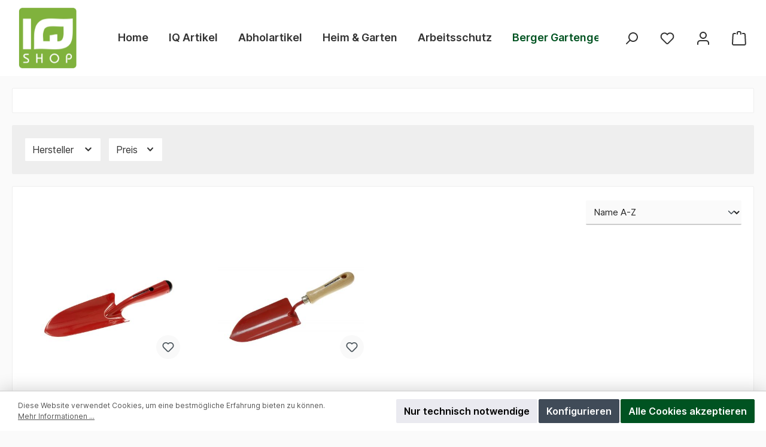

--- FILE ---
content_type: text/html; charset=UTF-8
request_url: https://sw6.iqshop.de/basic-captcha?formId=form-668690810
body_size: 1657
content:
    <div class="basic-captcha-content-image" id="form-668690810-basic-captcha-content-image">
        <img src="data:image/png;base64, iVBORw0KGgoAAAANSUhEUgAAAYcAAABBCAMAAAANBphRAAAAM1BMVEX////t7e0AAADf39+/v7+UlJR2dnZYWFixsbFfX19/f3+fn58/Pz/Pz88fHx8dHR07Ozuiij87AAAACXBIWXMAAA7EAAAOxAGVKw4bAAAG1klEQVR42u2c2ZbjKAxAk7Dv/P/XTmIbITbbPZNTNXbjl1SFBlS6oA3cjyd+HviZLT/YMrUwOcyWyWFymC1350C1sv4VJoffbCHav5ZncvjNFvNKz5uDc25y+JUW/UIc2PIRhRz1kTxa772dHL7cQl6Yg0w/RtLr4+LWbCaHL7eYgsNTpJ99pw9QstMubd+Zj2tVX+Yg3is+pF9U0wcwvMjksH61WpNvcHiotAHM8g0DZZuqT0ZUtzx5u1F+kMMvmpVVW+Iro602P7qtxQIIV/ZR4Dua0fyoz09r56c5rAtQqNf40WdHk0mBeKuV6cSS6nV0vfWhhWmbHP4dB5bW+PadbpVa7BPejIbFcH8DB0Io4+/gPtklvcOBnpxnNfuIA7IyMveBNW/b0Tyall+fA1Xp0aztY5TNa84dcvAnJUh+GRebsmXKyTXomuwk5NiYXZdD8feIsg/Ba+6zIcI+B0/OSQD5AkMt2c7E1Ednc9eMVlpHdi8OVeSBMYC5eA459NPhVoKIB83mz1dmJm8R345GyqnDzThw3KdsajnYx+I5RIwxxMjlSQmKYVn3+2WuDIa2o5lqDbB7cSiiRnvIYW8ex3gMYa3gMbxT9CjCsqWLsPif1PPYei/ei0PWdrP1/4yDqRRl6YADypPRhMFBdW91/qNCoS/Fuw0HvkOIxeU5wcH4xnnkyhEdxli4Gh7KWLiaR4MIqggxbsMh5hZbc1jDnHDIgdiOE0eWaRzrhk5H1ZPaQoBGihDjNhwgYqrN0ptDPMeB+F4whSTgpcVCLVBcDUKUmMp5CLJpEW+In+Pw7cFTSsUrc/3kTaq86tczvHfaeVzoBrVr2ypBBuVVmTyqvHto4ZbKeTiKKjTecdeteyetylja8W31i5g5vE5xCIPkQkq+hWN5q6lGNp83QZFZlvMEFKySvbDqghxYaa4dPjxeOGx/sN3ngLaR1fRtv6mqw4BsDMnATAKH4HpSS7zHwI/5e3BwpUPlm95A64TWHILsFPCg0ZBOpry4H4iM7DAxSFGs7ErNixBJowj4Bhw2Q5QSq5CC1ZqDYjjvU9pQgubhyQrheRAIhgup6jEqWCi6JCCDgwVslpCV8/fgwHH8QtLOzxw2Y6Jlp8Bn3zyWeRYVBTYsZcRC2z3Z9LDcVScgrg6w6S04SBxh6qQ14JCUaeSgzPcZzW2nnfU8RdwEX/Q9qx+Vf6vKbGhCb3sLDk+cv/rkVjOHbaHSPQ4yp+QDDhKVcvscaFPNrkbzVUkpZzrkFhxsdhA5eG84PNyAA1lHi8UtVqqXy8RFxAQ1vT4H0juT7pgl3hb91C046JxBKNj5DJyg3j7d8CxucdPs6ZyUjKtS/[base64]/vcbI//buvdHp9vaD7jkV3AIUNBJVzPqefJ554EEYcjB7XI4snzmBhxc51KYAQ8othRt4aAG8+Si24EE8ZiD7kktDjjYG3CoataPlsPnc7HQdjCPAe0dSCC2uLQj2y6Hwgh96in8/YjulcLrchDtyjLgAMXmPNcA1gzmgbtkBxLwYw6mI/XmPHwuL1ZvSSBrdl0OrL3R0uFg0llabx5yUgKWvE0rW9jhIAZeQHROwq/LIZnmGGGDm+qaQMz37OzZeRxTfgGnCV7BIw6xvbQMo4Xm1kH92tAdODwDKis9RhzILgdTWSzHY3VtI3njOJBNjDnI9m5BAchregf/sKpgWafJzhooRwCHxy4H+rJo1fPQhvfJC4jd946KRZ/m4UOLxTI6cn0OPHMwNYft4gAc5o/skv0cp5GHk0z0o/[base64]/yultOFLUqtVkh87/fw9DhALVfXNMoEVpzh8v0WlHXl/DqYqW7M/eyH3b2mZWpgcZsvkMDnMlslhcpgtk8PkMFsmh2u1/AMPZ2s6bvfIIwAAAABJRU5ErkJggg==">
    </div>
